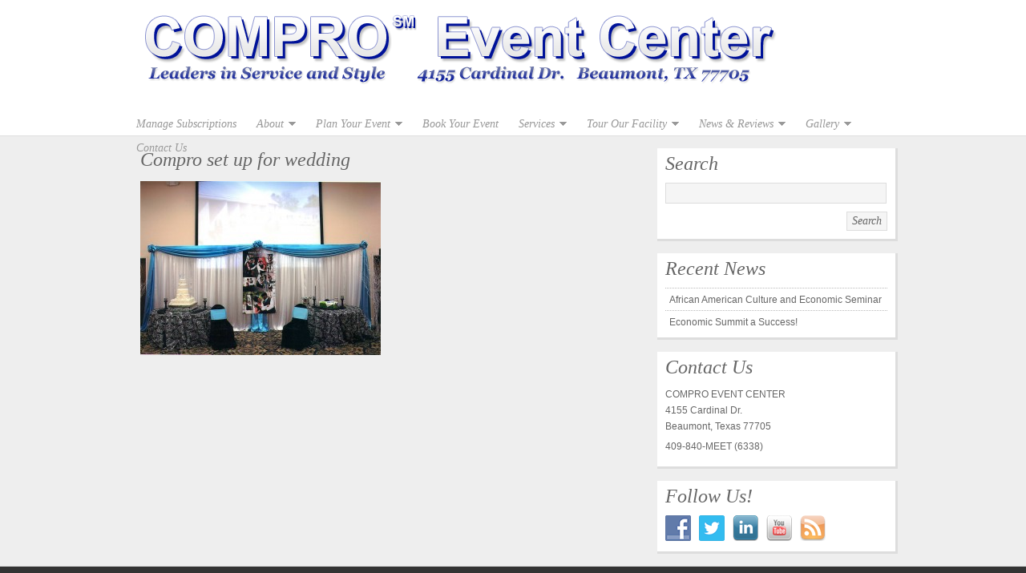

--- FILE ---
content_type: text/html; charset=UTF-8
request_url: https://comproevent.com/gallery/recent-weddings/compro-set-up-for-wedding/
body_size: 7740
content:
<!DOCTYPE html PUBLIC "-//W3C//DTD XHTML 1.0 Transitional//EN" "http://www.w3.org/TR/xhtml1/DTD/xhtml1-transitional.dtd">
<html xmlns="http://www.w3.org/1999/xhtml" lang="en-US" xml:lang="en-US">
<head profile="http://gmpg.org/xfn/11">

	<meta http-equiv="Content-Type" content="text/html; charset=UTF-8" />
	<meta name="language" content="en" />

	<title>  Compro set up for wedding : Compro Event Center</title>
	<link rel="shortcut icon" href="https://comproevent.com/wp-content/themes/organic_non-profit/images/favicon.ico" type="image/x-icon" />

	<link rel="stylesheet" href="https://comproevent.com/wp-content/themes/organic_non-profit/style.css" type="text/css" media="screen" />
	<link rel="alternate" type="application/rss+xml" title="Compro Event Center RSS Feed" href="https://comproevent.com/feed/" />
	<link rel="alternate" type="application/atom+xml" title="Compro Event Center Atom Feed" href="https://comproevent.com/feed/atom/" />
	<link rel="pingback" href="https://comproevent.com/xmlrpc.php" />

			<meta name='robots' content='max-image-preview:large' />
	<style>img:is([sizes="auto" i], [sizes^="auto," i]) { contain-intrinsic-size: 3000px 1500px }</style>
	<link rel="alternate" type="application/rss+xml" title="Compro Event Center &raquo; Feed" href="https://comproevent.com/feed/" />
<link rel="alternate" type="application/rss+xml" title="Compro Event Center &raquo; Comments Feed" href="https://comproevent.com/comments/feed/" />
<link rel="alternate" type="text/calendar" title="Compro Event Center &raquo; iCal Feed" href="https://comproevent.com/events/?ical=1" />
<link rel="alternate" type="application/rss+xml" title="Compro Event Center &raquo; Compro set up for wedding Comments Feed" href="https://comproevent.com/gallery/recent-weddings/compro-set-up-for-wedding/feed/" />
<script type="text/javascript">
/* <![CDATA[ */
window._wpemojiSettings = {"baseUrl":"https:\/\/s.w.org\/images\/core\/emoji\/16.0.1\/72x72\/","ext":".png","svgUrl":"https:\/\/s.w.org\/images\/core\/emoji\/16.0.1\/svg\/","svgExt":".svg","source":{"concatemoji":"https:\/\/comproevent.com\/wp-includes\/js\/wp-emoji-release.min.js?ver=6.8.3"}};
/*! This file is auto-generated */
!function(s,n){var o,i,e;function c(e){try{var t={supportTests:e,timestamp:(new Date).valueOf()};sessionStorage.setItem(o,JSON.stringify(t))}catch(e){}}function p(e,t,n){e.clearRect(0,0,e.canvas.width,e.canvas.height),e.fillText(t,0,0);var t=new Uint32Array(e.getImageData(0,0,e.canvas.width,e.canvas.height).data),a=(e.clearRect(0,0,e.canvas.width,e.canvas.height),e.fillText(n,0,0),new Uint32Array(e.getImageData(0,0,e.canvas.width,e.canvas.height).data));return t.every(function(e,t){return e===a[t]})}function u(e,t){e.clearRect(0,0,e.canvas.width,e.canvas.height),e.fillText(t,0,0);for(var n=e.getImageData(16,16,1,1),a=0;a<n.data.length;a++)if(0!==n.data[a])return!1;return!0}function f(e,t,n,a){switch(t){case"flag":return n(e,"\ud83c\udff3\ufe0f\u200d\u26a7\ufe0f","\ud83c\udff3\ufe0f\u200b\u26a7\ufe0f")?!1:!n(e,"\ud83c\udde8\ud83c\uddf6","\ud83c\udde8\u200b\ud83c\uddf6")&&!n(e,"\ud83c\udff4\udb40\udc67\udb40\udc62\udb40\udc65\udb40\udc6e\udb40\udc67\udb40\udc7f","\ud83c\udff4\u200b\udb40\udc67\u200b\udb40\udc62\u200b\udb40\udc65\u200b\udb40\udc6e\u200b\udb40\udc67\u200b\udb40\udc7f");case"emoji":return!a(e,"\ud83e\udedf")}return!1}function g(e,t,n,a){var r="undefined"!=typeof WorkerGlobalScope&&self instanceof WorkerGlobalScope?new OffscreenCanvas(300,150):s.createElement("canvas"),o=r.getContext("2d",{willReadFrequently:!0}),i=(o.textBaseline="top",o.font="600 32px Arial",{});return e.forEach(function(e){i[e]=t(o,e,n,a)}),i}function t(e){var t=s.createElement("script");t.src=e,t.defer=!0,s.head.appendChild(t)}"undefined"!=typeof Promise&&(o="wpEmojiSettingsSupports",i=["flag","emoji"],n.supports={everything:!0,everythingExceptFlag:!0},e=new Promise(function(e){s.addEventListener("DOMContentLoaded",e,{once:!0})}),new Promise(function(t){var n=function(){try{var e=JSON.parse(sessionStorage.getItem(o));if("object"==typeof e&&"number"==typeof e.timestamp&&(new Date).valueOf()<e.timestamp+604800&&"object"==typeof e.supportTests)return e.supportTests}catch(e){}return null}();if(!n){if("undefined"!=typeof Worker&&"undefined"!=typeof OffscreenCanvas&&"undefined"!=typeof URL&&URL.createObjectURL&&"undefined"!=typeof Blob)try{var e="postMessage("+g.toString()+"("+[JSON.stringify(i),f.toString(),p.toString(),u.toString()].join(",")+"));",a=new Blob([e],{type:"text/javascript"}),r=new Worker(URL.createObjectURL(a),{name:"wpTestEmojiSupports"});return void(r.onmessage=function(e){c(n=e.data),r.terminate(),t(n)})}catch(e){}c(n=g(i,f,p,u))}t(n)}).then(function(e){for(var t in e)n.supports[t]=e[t],n.supports.everything=n.supports.everything&&n.supports[t],"flag"!==t&&(n.supports.everythingExceptFlag=n.supports.everythingExceptFlag&&n.supports[t]);n.supports.everythingExceptFlag=n.supports.everythingExceptFlag&&!n.supports.flag,n.DOMReady=!1,n.readyCallback=function(){n.DOMReady=!0}}).then(function(){return e}).then(function(){var e;n.supports.everything||(n.readyCallback(),(e=n.source||{}).concatemoji?t(e.concatemoji):e.wpemoji&&e.twemoji&&(t(e.twemoji),t(e.wpemoji)))}))}((window,document),window._wpemojiSettings);
/* ]]> */
</script>
<link rel='stylesheet' id='formidable-css' href='https://comproevent.com/wp-content/plugins/formidable/css/formidableforms.css?ver=114222' type='text/css' media='all' />
<style id='wp-emoji-styles-inline-css' type='text/css'>

	img.wp-smiley, img.emoji {
		display: inline !important;
		border: none !important;
		box-shadow: none !important;
		height: 1em !important;
		width: 1em !important;
		margin: 0 0.07em !important;
		vertical-align: -0.1em !important;
		background: none !important;
		padding: 0 !important;
	}
</style>
<link rel='stylesheet' id='wp-block-library-css' href='https://comproevent.com/wp-includes/css/dist/block-library/style.min.css?ver=6.8.3' type='text/css' media='all' />
<style id='classic-theme-styles-inline-css' type='text/css'>
/*! This file is auto-generated */
.wp-block-button__link{color:#fff;background-color:#32373c;border-radius:9999px;box-shadow:none;text-decoration:none;padding:calc(.667em + 2px) calc(1.333em + 2px);font-size:1.125em}.wp-block-file__button{background:#32373c;color:#fff;text-decoration:none}
</style>
<style id='global-styles-inline-css' type='text/css'>
:root{--wp--preset--aspect-ratio--square: 1;--wp--preset--aspect-ratio--4-3: 4/3;--wp--preset--aspect-ratio--3-4: 3/4;--wp--preset--aspect-ratio--3-2: 3/2;--wp--preset--aspect-ratio--2-3: 2/3;--wp--preset--aspect-ratio--16-9: 16/9;--wp--preset--aspect-ratio--9-16: 9/16;--wp--preset--color--black: #000000;--wp--preset--color--cyan-bluish-gray: #abb8c3;--wp--preset--color--white: #ffffff;--wp--preset--color--pale-pink: #f78da7;--wp--preset--color--vivid-red: #cf2e2e;--wp--preset--color--luminous-vivid-orange: #ff6900;--wp--preset--color--luminous-vivid-amber: #fcb900;--wp--preset--color--light-green-cyan: #7bdcb5;--wp--preset--color--vivid-green-cyan: #00d084;--wp--preset--color--pale-cyan-blue: #8ed1fc;--wp--preset--color--vivid-cyan-blue: #0693e3;--wp--preset--color--vivid-purple: #9b51e0;--wp--preset--gradient--vivid-cyan-blue-to-vivid-purple: linear-gradient(135deg,rgba(6,147,227,1) 0%,rgb(155,81,224) 100%);--wp--preset--gradient--light-green-cyan-to-vivid-green-cyan: linear-gradient(135deg,rgb(122,220,180) 0%,rgb(0,208,130) 100%);--wp--preset--gradient--luminous-vivid-amber-to-luminous-vivid-orange: linear-gradient(135deg,rgba(252,185,0,1) 0%,rgba(255,105,0,1) 100%);--wp--preset--gradient--luminous-vivid-orange-to-vivid-red: linear-gradient(135deg,rgba(255,105,0,1) 0%,rgb(207,46,46) 100%);--wp--preset--gradient--very-light-gray-to-cyan-bluish-gray: linear-gradient(135deg,rgb(238,238,238) 0%,rgb(169,184,195) 100%);--wp--preset--gradient--cool-to-warm-spectrum: linear-gradient(135deg,rgb(74,234,220) 0%,rgb(151,120,209) 20%,rgb(207,42,186) 40%,rgb(238,44,130) 60%,rgb(251,105,98) 80%,rgb(254,248,76) 100%);--wp--preset--gradient--blush-light-purple: linear-gradient(135deg,rgb(255,206,236) 0%,rgb(152,150,240) 100%);--wp--preset--gradient--blush-bordeaux: linear-gradient(135deg,rgb(254,205,165) 0%,rgb(254,45,45) 50%,rgb(107,0,62) 100%);--wp--preset--gradient--luminous-dusk: linear-gradient(135deg,rgb(255,203,112) 0%,rgb(199,81,192) 50%,rgb(65,88,208) 100%);--wp--preset--gradient--pale-ocean: linear-gradient(135deg,rgb(255,245,203) 0%,rgb(182,227,212) 50%,rgb(51,167,181) 100%);--wp--preset--gradient--electric-grass: linear-gradient(135deg,rgb(202,248,128) 0%,rgb(113,206,126) 100%);--wp--preset--gradient--midnight: linear-gradient(135deg,rgb(2,3,129) 0%,rgb(40,116,252) 100%);--wp--preset--font-size--small: 13px;--wp--preset--font-size--medium: 20px;--wp--preset--font-size--large: 36px;--wp--preset--font-size--x-large: 42px;--wp--preset--spacing--20: 0.44rem;--wp--preset--spacing--30: 0.67rem;--wp--preset--spacing--40: 1rem;--wp--preset--spacing--50: 1.5rem;--wp--preset--spacing--60: 2.25rem;--wp--preset--spacing--70: 3.38rem;--wp--preset--spacing--80: 5.06rem;--wp--preset--shadow--natural: 6px 6px 9px rgba(0, 0, 0, 0.2);--wp--preset--shadow--deep: 12px 12px 50px rgba(0, 0, 0, 0.4);--wp--preset--shadow--sharp: 6px 6px 0px rgba(0, 0, 0, 0.2);--wp--preset--shadow--outlined: 6px 6px 0px -3px rgba(255, 255, 255, 1), 6px 6px rgba(0, 0, 0, 1);--wp--preset--shadow--crisp: 6px 6px 0px rgba(0, 0, 0, 1);}:where(.is-layout-flex){gap: 0.5em;}:where(.is-layout-grid){gap: 0.5em;}body .is-layout-flex{display: flex;}.is-layout-flex{flex-wrap: wrap;align-items: center;}.is-layout-flex > :is(*, div){margin: 0;}body .is-layout-grid{display: grid;}.is-layout-grid > :is(*, div){margin: 0;}:where(.wp-block-columns.is-layout-flex){gap: 2em;}:where(.wp-block-columns.is-layout-grid){gap: 2em;}:where(.wp-block-post-template.is-layout-flex){gap: 1.25em;}:where(.wp-block-post-template.is-layout-grid){gap: 1.25em;}.has-black-color{color: var(--wp--preset--color--black) !important;}.has-cyan-bluish-gray-color{color: var(--wp--preset--color--cyan-bluish-gray) !important;}.has-white-color{color: var(--wp--preset--color--white) !important;}.has-pale-pink-color{color: var(--wp--preset--color--pale-pink) !important;}.has-vivid-red-color{color: var(--wp--preset--color--vivid-red) !important;}.has-luminous-vivid-orange-color{color: var(--wp--preset--color--luminous-vivid-orange) !important;}.has-luminous-vivid-amber-color{color: var(--wp--preset--color--luminous-vivid-amber) !important;}.has-light-green-cyan-color{color: var(--wp--preset--color--light-green-cyan) !important;}.has-vivid-green-cyan-color{color: var(--wp--preset--color--vivid-green-cyan) !important;}.has-pale-cyan-blue-color{color: var(--wp--preset--color--pale-cyan-blue) !important;}.has-vivid-cyan-blue-color{color: var(--wp--preset--color--vivid-cyan-blue) !important;}.has-vivid-purple-color{color: var(--wp--preset--color--vivid-purple) !important;}.has-black-background-color{background-color: var(--wp--preset--color--black) !important;}.has-cyan-bluish-gray-background-color{background-color: var(--wp--preset--color--cyan-bluish-gray) !important;}.has-white-background-color{background-color: var(--wp--preset--color--white) !important;}.has-pale-pink-background-color{background-color: var(--wp--preset--color--pale-pink) !important;}.has-vivid-red-background-color{background-color: var(--wp--preset--color--vivid-red) !important;}.has-luminous-vivid-orange-background-color{background-color: var(--wp--preset--color--luminous-vivid-orange) !important;}.has-luminous-vivid-amber-background-color{background-color: var(--wp--preset--color--luminous-vivid-amber) !important;}.has-light-green-cyan-background-color{background-color: var(--wp--preset--color--light-green-cyan) !important;}.has-vivid-green-cyan-background-color{background-color: var(--wp--preset--color--vivid-green-cyan) !important;}.has-pale-cyan-blue-background-color{background-color: var(--wp--preset--color--pale-cyan-blue) !important;}.has-vivid-cyan-blue-background-color{background-color: var(--wp--preset--color--vivid-cyan-blue) !important;}.has-vivid-purple-background-color{background-color: var(--wp--preset--color--vivid-purple) !important;}.has-black-border-color{border-color: var(--wp--preset--color--black) !important;}.has-cyan-bluish-gray-border-color{border-color: var(--wp--preset--color--cyan-bluish-gray) !important;}.has-white-border-color{border-color: var(--wp--preset--color--white) !important;}.has-pale-pink-border-color{border-color: var(--wp--preset--color--pale-pink) !important;}.has-vivid-red-border-color{border-color: var(--wp--preset--color--vivid-red) !important;}.has-luminous-vivid-orange-border-color{border-color: var(--wp--preset--color--luminous-vivid-orange) !important;}.has-luminous-vivid-amber-border-color{border-color: var(--wp--preset--color--luminous-vivid-amber) !important;}.has-light-green-cyan-border-color{border-color: var(--wp--preset--color--light-green-cyan) !important;}.has-vivid-green-cyan-border-color{border-color: var(--wp--preset--color--vivid-green-cyan) !important;}.has-pale-cyan-blue-border-color{border-color: var(--wp--preset--color--pale-cyan-blue) !important;}.has-vivid-cyan-blue-border-color{border-color: var(--wp--preset--color--vivid-cyan-blue) !important;}.has-vivid-purple-border-color{border-color: var(--wp--preset--color--vivid-purple) !important;}.has-vivid-cyan-blue-to-vivid-purple-gradient-background{background: var(--wp--preset--gradient--vivid-cyan-blue-to-vivid-purple) !important;}.has-light-green-cyan-to-vivid-green-cyan-gradient-background{background: var(--wp--preset--gradient--light-green-cyan-to-vivid-green-cyan) !important;}.has-luminous-vivid-amber-to-luminous-vivid-orange-gradient-background{background: var(--wp--preset--gradient--luminous-vivid-amber-to-luminous-vivid-orange) !important;}.has-luminous-vivid-orange-to-vivid-red-gradient-background{background: var(--wp--preset--gradient--luminous-vivid-orange-to-vivid-red) !important;}.has-very-light-gray-to-cyan-bluish-gray-gradient-background{background: var(--wp--preset--gradient--very-light-gray-to-cyan-bluish-gray) !important;}.has-cool-to-warm-spectrum-gradient-background{background: var(--wp--preset--gradient--cool-to-warm-spectrum) !important;}.has-blush-light-purple-gradient-background{background: var(--wp--preset--gradient--blush-light-purple) !important;}.has-blush-bordeaux-gradient-background{background: var(--wp--preset--gradient--blush-bordeaux) !important;}.has-luminous-dusk-gradient-background{background: var(--wp--preset--gradient--luminous-dusk) !important;}.has-pale-ocean-gradient-background{background: var(--wp--preset--gradient--pale-ocean) !important;}.has-electric-grass-gradient-background{background: var(--wp--preset--gradient--electric-grass) !important;}.has-midnight-gradient-background{background: var(--wp--preset--gradient--midnight) !important;}.has-small-font-size{font-size: var(--wp--preset--font-size--small) !important;}.has-medium-font-size{font-size: var(--wp--preset--font-size--medium) !important;}.has-large-font-size{font-size: var(--wp--preset--font-size--large) !important;}.has-x-large-font-size{font-size: var(--wp--preset--font-size--x-large) !important;}
:where(.wp-block-post-template.is-layout-flex){gap: 1.25em;}:where(.wp-block-post-template.is-layout-grid){gap: 1.25em;}
:where(.wp-block-columns.is-layout-flex){gap: 2em;}:where(.wp-block-columns.is-layout-grid){gap: 2em;}
:root :where(.wp-block-pullquote){font-size: 1.5em;line-height: 1.6;}
</style>
<link rel='stylesheet' id='social-widget-css' href='https://comproevent.com/wp-content/plugins/social-media-widget/social_widget.css?ver=6.8.3' type='text/css' media='all' />
<link rel='stylesheet' id='wp-components-css' href='https://comproevent.com/wp-includes/css/dist/components/style.min.css?ver=6.8.3' type='text/css' media='all' />
<link rel='stylesheet' id='godaddy-styles-css' href='https://comproevent.com/wp-content/mu-plugins/vendor/wpex/godaddy-launch/includes/Dependencies/GoDaddy/Styles/build/latest.css?ver=2.0.2' type='text/css' media='all' />
<link rel='stylesheet' id='newsletter-css' href='https://comproevent.com/wp-content/plugins/newsletter/style.css?ver=9.1.0' type='text/css' media='all' />
<script type="text/javascript" src="https://comproevent.com/wp-includes/js/jquery/jquery.min.js?ver=3.7.1" id="jquery-core-js"></script>
<script type="text/javascript" src="https://comproevent.com/wp-includes/js/jquery/jquery-migrate.min.js?ver=3.4.1" id="jquery-migrate-js"></script>
<link rel="https://api.w.org/" href="https://comproevent.com/wp-json/" /><link rel="alternate" title="JSON" type="application/json" href="https://comproevent.com/wp-json/wp/v2/media/272" /><link rel="EditURI" type="application/rsd+xml" title="RSD" href="https://comproevent.com/xmlrpc.php?rsd" />
<link rel='shortlink' href='https://comproevent.com/?p=272' />
<link rel="alternate" title="oEmbed (JSON)" type="application/json+oembed" href="https://comproevent.com/wp-json/oembed/1.0/embed?url=https%3A%2F%2Fcomproevent.com%2Fgallery%2Frecent-weddings%2Fcompro-set-up-for-wedding%2F" />
<link rel="alternate" title="oEmbed (XML)" type="text/xml+oembed" href="https://comproevent.com/wp-json/oembed/1.0/embed?url=https%3A%2F%2Fcomproevent.com%2Fgallery%2Frecent-weddings%2Fcompro-set-up-for-wedding%2F&#038;format=xml" />
<meta name="tec-api-version" content="v1"><meta name="tec-api-origin" content="https://comproevent.com"><link rel="alternate" href="https://comproevent.com/wp-json/tribe/events/v1/" /><script>document.documentElement.className += " js";</script>
<style type="text/css">
#header #title a {
background: url(https://comproevent.com/wp-content/uploads/2014/01/compro-event-center-beaumont-tx.png) no-repeat;
}
</style>
	<link rel="stylesheet" href="https://comproevent.com/wp-content/themes/organic_non-profit/override.css" type="text/css" media="screen" />
	<script type="text/javascript" src="https://comproevent.com/wp-content/themes/organic_non-profit/js/superfish/superfish.js"></script>
  <script type="text/javascript" src="https://comproevent.com/wp-content/themes/organic_non-profit/js/superfish/hoverIntent.js"></script>
  <script type="text/javascript" src="https://comproevent.com/wp-content/themes/organic_non-profit/js/iepngfix_tilebg.js"></script>
  <script type="text/javascript" src="https://comproevent.com/wp-content/themes/organic_non-profit/js/tabber.js"></script>
    
    <!--IE6 Fix-->
    <style type="text/css">
        img, div, a, input, body, blockquote, li { 
            behavior: url(https://comproevent.com/wp-content/themes/organic_non-profit/images/iepngfix.htc);
        }
    </style>
    
    <script type="text/javascript"> 
     var $j = jQuery.noConflict();
        $j(document).ready(function() { 
            $j('.menu').superfish(); 
        }); 
    </script>

</head>

<body >

<div id="wrap">

    <div id="header">
    
        <div class="headerlogo">
			<p id="title"><a href="https://comproevent.com/" title="Home">Compro Event Center</a></p>
		</div>
    
    </div>
    
    <div id="homepagetop">
    
            <div id="navbar">
                <div class="menu"><ul class="menu">
<li class="page_item page-item-421"><a href="https://comproevent.com/manage-subscriptions/">Manage Subscriptions</a></li>
<li class="page_item page-item-9 page_item_has_children"><a href="https://comproevent.com/about/">About</a>
<ul class='children'>
	<li class="page_item page-item-26"><a href="https://comproevent.com/about/staff-profiles/">Founding Associates</a></li>
</ul>
</li>
<li class="page_item page-item-11 page_item_has_children"><a href="https://comproevent.com/plan-your-event/">Plan Your Event</a>
<ul class='children'>
	<li class="page_item page-item-94"><a href="https://comproevent.com/plan-your-event/banquets/">Banquets</a></li>
	<li class="page_item page-item-28"><a href="https://comproevent.com/plan-your-event/corporate/">Corporate</a></li>
	<li class="page_item page-item-34"><a href="https://comproevent.com/plan-your-event/meetings/">Meetings</a></li>
	<li class="page_item page-item-30"><a href="https://comproevent.com/plan-your-event/weddings/">Weddings</a></li>
	<li class="page_item page-item-32"><a href="https://comproevent.com/plan-your-event/conferences/">Conferences</a></li>
	<li class="page_item page-item-36"><a href="https://comproevent.com/plan-your-event/reunions/">Reunions</a></li>
	<li class="page_item page-item-38"><a href="https://comproevent.com/plan-your-event/concerts/">Concerts</a></li>
	<li class="page_item page-item-40"><a href="https://comproevent.com/plan-your-event/balls/">Balls</a></li>
</ul>
</li>
<li class="page_item page-item-13"><a href="https://comproevent.com/book-your-event/">Book Your Event</a></li>
<li class="page_item page-item-15 page_item_has_children"><a href="https://comproevent.com/services/">Services</a>
<ul class='children'>
	<li class="page_item page-item-64"><a href="https://comproevent.com/services/audio-visual-equipment/">Audio Visual Equipment</a></li>
	<li class="page_item page-item-66"><a href="https://comproevent.com/services/catering/">Catering</a></li>
	<li class="page_item page-item-68"><a href="https://comproevent.com/services/decorations/">Decorations</a></li>
	<li class="page_item page-item-59"><a href="https://comproevent.com/services/event-coordinator/">Event Coordinator</a></li>
	<li class="page_item page-item-62"><a href="https://comproevent.com/services/internet/">Internet</a></li>
	<li class="page_item page-item-70"><a href="https://comproevent.com/services/partner-services/">Partner Services</a></li>
</ul>
</li>
<li class="page_item page-item-17 page_item_has_children"><a href="https://comproevent.com/tour-our-facility/">Tour Our Facility</a>
<ul class='children'>
	<li class="page_item page-item-123"><a href="https://comproevent.com/tour-our-facility/venue-layout/">Venue Layout</a></li>
	<li class="page_item page-item-173"><a href="https://comproevent.com/tour-our-facility/video-tour/">Video Tour</a></li>
</ul>
</li>
<li class="page_item page-item-19 page_item_has_children"><a href="https://comproevent.com/news-reviews/">News &#038; Reviews</a>
<ul class='children'>
	<li class="page_item page-item-159"><a href="https://comproevent.com/news-reviews/what-our-clients-say/">What Our Clients Say</a></li>
	<li class="page_item page-item-179"><a href="https://comproevent.com/news-reviews/compro-event-commercial/">Compro Event Commercial</a></li>
</ul>
</li>
<li class="page_item page-item-259 page_item_has_children current_page_ancestor"><a href="https://comproevent.com/gallery/">Gallery</a>
<ul class='children'>
	<li class="page_item page-item-302"><a href="https://comproevent.com/gallery/business-events/">Business Events</a></li>
	<li class="page_item page-item-267 current_page_ancestor current_page_parent"><a href="https://comproevent.com/gallery/recent-weddings/">Recent Weddings</a></li>
	<li class="page_item page-item-283"><a href="https://comproevent.com/gallery/quinceaneras/">Quinceaneras</a></li>
	<li class="page_item page-item-292"><a href="https://comproevent.com/gallery/proms/">Proms</a></li>
	<li class="page_item page-item-351"><a href="https://comproevent.com/gallery/showers/">Showers</a></li>
</ul>
</li>
<li class="page_item page-item-22"><a href="https://comproevent.com/contact-us/">Contact Us</a></li>
</ul></div>
  
            </div>
            
                    
        <!--
					<div class="navbarright">
              <form id="searchformheader" method="get" action="/index.php">
              <img src="https://comproevent.com/wp-content/themes/organic_non-profit/images/search_icon.gif" alt="Search" /><input type="text" value="Search Here" name="s" id="searchbox" onfocus="if (this.value == 'Search Here') {this.value = '';}" onblur="if (this.value == '') {this.value = 'Search Here';}" />
              <input type="hidden" id="searchbutton" value="Go" /></form>
          </div>
				-->
        </div> 
<div id="content">

	<div id="contentleft">
    
        <div class="postarea">
    
                        
            <div class="postheader">
            	<h1>Compro set up for wedding</h1>
            </div>
            
            <p class="attachment"><a href='https://comproevent.com/wp-content/uploads/2011/05/Compro-set-up-for-wedding.jpg'><img fetchpriority="high" decoding="async" width="300" height="217" src="https://comproevent.com/wp-content/uploads/2011/05/Compro-set-up-for-wedding-300x217.jpg" class="attachment-medium size-medium" alt="" srcset="https://comproevent.com/wp-content/uploads/2011/05/Compro-set-up-for-wedding-300x217.jpg 300w, https://comproevent.com/wp-content/uploads/2011/05/Compro-set-up-for-wedding-1024x742.jpg 1024w, https://comproevent.com/wp-content/uploads/2011/05/Compro-set-up-for-wedding.jpg 2048w" sizes="(max-width: 300px) 100vw, 300px" /></a></p>
<div style="clear:both;"></div>            
                        
        </div>
		
	</div>
			
<!-- begin sidebar -->

<div id="sidebar">

	    
	<div id="search-4" class="widget widget_search"><h4>Search</h4><form role="search" method="get" id="searchform" class="searchform" action="https://comproevent.com/">
				<div>
					<label class="screen-reader-text" for="s">Search for:</label>
					<input type="text" value="" name="s" id="s" />
					<input type="submit" id="searchsubmit" value="Search" />
				</div>
			</form></div>
		<div id="recent-posts-3" class="widget widget_recent_entries">
		<h4>Recent News</h4>
		<ul>
											<li>
					<a href="https://comproevent.com/african-american-culture-and-economic-seminar/">African American Culture and Economic Seminar</a>
									</li>
											<li>
					<a href="https://comproevent.com/example-blog-post/">Economic Summit a Success!</a>
									</li>
					</ul>

		</div><div id="text-3" class="widget widget_text"><h4>Contact Us</h4>			<div class="textwidget"><p>COMPRO EVENT CENTER<br />
4155 Cardinal Dr.<br />
Beaumont, Texas 77705  </p>
<p>409-840-MEET (6338)</p>
</div>
		</div><div id="social-widget-4" class="widget Social_Widget"><h4>Follow Us!</h4><div class="socialmedia-buttons smw_left"><a href="http://www.facebook.com/help/?page=175#!/pages/Beaumont-TX/Compro-Event-Center/166294930069575?v=wall" rel="nofollow" target="_blank"><img width="32" height="32" src="https://comproevent.com/wp-content/plugins/social-media-widget/images/default/32/facebook.png" 
				alt="Follow Us on Facebook" 
				title="Follow Us on Facebook" style="opacity: 0.8; -moz-opacity: 0.8;" class="fade" /></a><a href="http://www.twitter.com/comproevent" rel="nofollow" target="_blank"><img width="32" height="32" src="https://comproevent.com/wp-content/plugins/social-media-widget/images/default/32/twitter.png" 
				alt="Follow Us on Twitter" 
				title="Follow Us on Twitter" style="opacity: 0.8; -moz-opacity: 0.8;" class="fade" /></a><a href="http://www.linkedin.com/pub/compro-event-center/27/8b8/b23" rel="nofollow" target="_blank"><img width="32" height="32" src="https://comproevent.com/wp-content/plugins/social-media-widget/images/default/32/linkedin.png" 
				alt="Follow Us on LinkedIn" 
				title="Follow Us on LinkedIn" style="opacity: 0.8; -moz-opacity: 0.8;" class="fade" /></a><a href="http://www.youtube.com/user/ComproEventCenter" rel="nofollow" target="_blank"><img width="32" height="32" src="https://comproevent.com/wp-content/plugins/social-media-widget/images/default/32/youtube.png" 
				alt="Follow Us on YouTube" 
				title="Follow Us on YouTube" style="opacity: 0.8; -moz-opacity: 0.8;" class="fade" /></a><a href="https://comproevent.com/feed" rel="nofollow" target="_blank"><img width="32" height="32" src="https://comproevent.com/wp-content/plugins/social-media-widget/images/default/32/rss.png" 
				alt="Follow Us on RSS" 
				title="Follow Us on RSS" style="opacity: 0.8; -moz-opacity: 0.8;" class="fade" /></a></div></div>			
</div>

<!-- end sidebar -->
</div>

<!-- The main column ends  -->

<!-- begin footer -->

<div class="clear"></div>

</div>

<div id="footertopbg">

    <div id="footertop">
        
            <div class="footerwidget01">
            	                            </div>
            
            <div class="footerwidget02">
            	                            </div>
            
            <div class="footerwidget03">
            	                            </div>
            
            <div class="footerwidget04">
            	                            </div>
            <div class="clear"></div>
            
    </div>

</div>

<div id="footerbg">

	<div id="footer">
    
    	<div class="footerleft">
	
            <div class="footertop">
                <p>Copyright &copy; 2026 &middot; All Rights Reserved &middot; Compro Event Center</p>
            </div>
            
            
        
        </div>
        
        <div class="footerright">
    		
    	</div>
	
	</div>
	
</div>

<script type="speculationrules">
{"prefetch":[{"source":"document","where":{"and":[{"href_matches":"\/*"},{"not":{"href_matches":["\/wp-*.php","\/wp-admin\/*","\/wp-content\/uploads\/*","\/wp-content\/*","\/wp-content\/plugins\/*","\/wp-content\/themes\/organic_non-profit\/*","\/*\\?(.+)"]}},{"not":{"selector_matches":"a[rel~=\"nofollow\"]"}},{"not":{"selector_matches":".no-prefetch, .no-prefetch a"}}]},"eagerness":"conservative"}]}
</script>
		<script>
		( function ( body ) {
			'use strict';
			body.className = body.className.replace( /\btribe-no-js\b/, 'tribe-js' );
		} )( document.body );
		</script>
		<script> /* <![CDATA[ */var tribe_l10n_datatables = {"aria":{"sort_ascending":": activate to sort column ascending","sort_descending":": activate to sort column descending"},"length_menu":"Show _MENU_ entries","empty_table":"No data available in table","info":"Showing _START_ to _END_ of _TOTAL_ entries","info_empty":"Showing 0 to 0 of 0 entries","info_filtered":"(filtered from _MAX_ total entries)","zero_records":"No matching records found","search":"Search:","all_selected_text":"All items on this page were selected. ","select_all_link":"Select all pages","clear_selection":"Clear Selection.","pagination":{"all":"All","next":"Next","previous":"Previous"},"select":{"rows":{"0":"","_":": Selected %d rows","1":": Selected 1 row"}},"datepicker":{"dayNames":["Sunday","Monday","Tuesday","Wednesday","Thursday","Friday","Saturday"],"dayNamesShort":["Sun","Mon","Tue","Wed","Thu","Fri","Sat"],"dayNamesMin":["S","M","T","W","T","F","S"],"monthNames":["January","February","March","April","May","June","July","August","September","October","November","December"],"monthNamesShort":["January","February","March","April","May","June","July","August","September","October","November","December"],"monthNamesMin":["Jan","Feb","Mar","Apr","May","Jun","Jul","Aug","Sep","Oct","Nov","Dec"],"nextText":"Next","prevText":"Prev","currentText":"Today","closeText":"Done","today":"Today","clear":"Clear"}};/* ]]> */ </script><script type="text/javascript" src="https://comproevent.com/wp-includes/js/comment-reply.min.js?ver=6.8.3" id="comment-reply-js" async="async" data-wp-strategy="async"></script>
<script type="text/javascript" src="https://comproevent.com/wp-content/plugins/the-events-calendar/common/build/js/user-agent.js?ver=da75d0bdea6dde3898df" id="tec-user-agent-js"></script>
<script type="text/javascript" id="newsletter-js-extra">
/* <![CDATA[ */
var newsletter_data = {"action_url":"https:\/\/comproevent.com\/wp-admin\/admin-ajax.php"};
/* ]]> */
</script>
<script type="text/javascript" src="https://comproevent.com/wp-content/plugins/newsletter/main.js?ver=9.1.0" id="newsletter-js"></script>

<script>
  (function(i,s,o,g,r,a,m){i['GoogleAnalyticsObject']=r;i[r]=i[r]||function(){
  (i[r].q=i[r].q||[]).push(arguments)},i[r].l=1*new Date();a=s.createElement(o),
  m=s.getElementsByTagName(o)[0];a.async=1;a.src=g;m.parentNode.insertBefore(a,m)
  })(window,document,'script','//www.google-analytics.com/analytics.js','ga');

  ga('create', 'UA-64996834-2', 'auto');
  ga('send', 'pageview');

</script></body>
</html>

--- FILE ---
content_type: text/css
request_url: https://comproevent.com/wp-content/themes/organic_non-profit/style.css
body_size: 5041
content:
/* 
	Theme Name: Organic-NonProfit
	Theme URL: http://www.organicthemes.com/
	Description: Organic Themes offers professionally designed, highly customizable Wordpress themes.
	Author: Organic Themes
	Author URI: http://www.organicthemes.com
	Version: 2.0
	Tags: organic themes, wordpress customization
	
	The CSS, XHTML and Design are released under the GPL:
	http://www.opensource.org/licenses/gpl-license.php
*/

html {
	background: #EEEEEE url(images/bg.jpg) repeat-x;
	}
html.homehtmlbg {
	background: #EEEEEE url(images/home_bg.jpg) repeat-x;
	}
body {
	background: none;
	color: #666666;
	font-size: 12px;
	font-family: Helvetica, Arial, Trebuchet MS, Verdana;
	margin: 0px auto 0px;
	padding: 0px;
	}
body.homebodybg {
	background: transparent url(images/home_bg_shadow.jpg) no-repeat top center;
	}
#wrap {
	width: 960px;
	font-size: 12px;
	font-family: Helvetica, Arial, Trebuchet MS, Verdana;
	margin: 0px auto 0px;
	padding: 0px;
	}

/************************************************
*	Common										*
************************************************/
.hidden {
	display: none;
	}
.clear {
	clear: both;
	}

/************************************************
*	Hyperlinks									*
************************************************/
a img {
	border: none;
	}
a, a:link {
	color: #ff9900;
	text-decoration: none;
	}
a:focus, a:hover, a:active {
	color: #ff9900;
	text-decoration: underline;
	}

/************************************************
*	Header  									*
************************************************/
#header {
	background: none;
	width: 960px;
	height: 140px;
	margin: 0px auto 0px;
	padding: 0px;
	overflow: hidden;
	}
#header h1 {
	color: #666666;
	font-size: 24px;
	font-family: Helvetica, Arial, Trebuchet MS, Verdana;
	font-weight: normal;
	margin: 0px;
	padding: 0px 0px 0px 0px;
	text-decoration: none;
	}
#header h1 a, #header h1 a:visited {
	color: #666666;
	text-decoration: none;
	}
#header h1 a:hover {
	color: #666666;
	text-decoration: none;
	}
#header p {
	margin: 0px;
	padding: 0px;
	}
#header #title a {
	background: url(images/logo.png) no-repeat;
	display: block;
	width: 960px; 
	height: 140px;
	margin: 0; 
	padding: 0;
	text-indent: -9999px;
	overflow: hidden;
}
.headerlogo {
	width: 960px;
	margin: 0px;
	padding: 0px;
	overflow: hidden;
	}

/************************************************
*	Navbar      								*
************************************************/
#navbar {
	background: none;
	width: 650px;
	height: 30px;
	float: left;
	clear: both;
	font-size: 14px;
	font-family: Georgia, "Times New Roman", Times, serif;
	font-style: italic;
	text-transform: none;
	font-weight: normal;
	margin: 0px;
	padding: 0px;
	}
.navbarright {
	float: right;
	display: inline;
	margin: 0px 0px 0px 0px;
	padding: 0px;
	height: 30px;
	overflow: hidden;
	}
.navbarright img {
	float: left;
	margin: 0px 0px 0px 0px;
	padding: 0px;
	}
	
/*** ESSENTIAL STYLES ***/
.menu, .menu * {
	margin:	0;
	padding: 0;
	list-style:	none;
	}
.menu {
	line-height: 1.0;
	}
.menu ul {
	margin: 0px;
	padding: 0px;
	}
.menu ul ul, ul.menu ul {
	position: absolute;
	top: -999em;
	width: 200px; /* left offset of submenus need to match (see below) */
	}
.menu ul li ul li, ul.menu ul li {
	width: 100%;
	margin: 0px 0px 0px 0px;
	}
.menu li:hover {
	visibility:	inherit; /* fixes IE7 'sticky bug' */
	}
.menu li {
	float: left;
	position: relative;
	}
.menu a {
	display: block;
	position: relative;
	}
.menu li:hover ul,
.menu li.sfHover ul {
	left: 0;
	top: 29px; /* match top ul list item height */
	z-index: 99;
	}
ul.menu li:hover li ul,
ul.menu li.sfHover li ul {
	top: -999em;
	}
ul.menu li li:hover ul,
ul.menu li li.sfHover ul {
	left: 200px; /* match ul width */
	top: 0;
	}
ul.menu li li:hover li ul,
ul.menu li li.sfHover li ul {
	top: -999em;
	}
ul.menu li li li:hover ul,
ul.menu li li li.sfHover ul {
	left: 180px; /* match ul width */
	top: 0;
	}
/*** SKIN ***/
.menu .current_page_item a,
.menu .current-menu-item a {
	background: #EEEEEE;
	color: #666666 !important;
	border:	none;
	padding: 9px 10px 9px 10px;
	text-decoration: none;
	line-height: 11px;
	border-bottom: 1px solid #DDDDDD;
	}
.menu .current-cat a {
	background: #EEEEEE;
	color: #666666 !important;
	padding: 9px 10px 9px 10px;
	text-decoration: none;
	line-height: 11px;
	border:	none;
	}
 
.menu li .current_page_item a,
.menu li .current-menu-item a {
	color: #333333 !important;
	padding: 6px 10px 8px 10px;
	border-bottom: none;
	}
.menu {
	float: left;
	margin-bottom: 0;
	}
.menu a {
	border:	none;
	padding: 9px 10px 10px 10px;
	margin: 0px;
	text-decoration: none;
	line-height: 11px;
	text-shadow: 0.3px 0.3px #F5F5F5;
	}
.menu a, .menu a:visited  { /* visited pseudo selector so IE6 applies text colour*/
	color: #999999;
	}
.menu li {
	background: none;
	margin: 0px 5px 0px 0px;
	}
.menu li li {
	background:	#EEEEEE;
	}
.menu li li a {
	color: #666666 !important;
	font-size: 11px;
	padding: 6px 10px 8px 10px;
	border-left: none;
	text-shadow: none;
	}
.menu li li li {
	background:	#EEEEEE;
	}
.menu li:hover, .menu li.sfHover {
	background: #EEEEEE;
	color: #666666;
	outline: 0;
	border: none;
	}
.menu a:focus, .menu a:hover, .menu a:active {
	background: #EEEEEE;
	color: #666666;
	padding: 9px 10px 9px 10px;
	outline: 0;
	border-bottom: 1px solid #DDDDDD;
	}
.menu li li a:focus, .menu li li a:hover, .menu li li a:active {
	background: #DDDDDD;
	color: #333333 !important;
	padding: 6px 10px 8px 10px;
	outline: 0;
	border-bottom: none;
	}
.menu li li:hover, .menu li li.sfHover {
	background:	#dddddd;
	outline: 0;
	}
/*** ARROWS **/
.menu a.sf-with-ul {
	padding-right: 25px;
	min-width: 1px; /* trigger IE7 hasLayout so spans position accurately */
	}
.menu a:hover.sf-with-ul {
	padding-right: 25px;
	}
.sf-sub-indicator {
	position: absolute;
	display: block;
	right: 10px;
	top: 12px; /* IE6 only */
	width: 10px;
	height:	10px;
	text-indent: -999em;
	overflow: hidden;
	background:	url(images/arrows-ffffff.png) no-repeat -10px -100px; /* 8-bit indexed alpha png. IE6 gets solid image only */
	}
a > .sf-sub-indicator {  /* give all except IE6 the correct values */
	top: 9px;
	background-position: 0 -100px; /* use translucent arrow for modern browsers*/
	}
/* apply hovers to modern browsers */
a:focus > .sf-sub-indicator,
a:hover > .sf-sub-indicator,
a:active > .sf-sub-indicator,
li:hover > a > .sf-sub-indicator,
li.sfHover > a > .sf-sub-indicator {
	background-position: -10px -100px; /* arrow hovers for modern browsers*/
	}
/* point right for anchors in subs */
.menu ul ul .sf-sub-indicator, ul.menu ul .sf-sub-indicator {
	top: 9px;
	background-position:  -10px 0; 
	}
.menu ul ul a > .sf-sub-indicator, ul.menu ul a > .sf-sub-indicator {
	top: 7px;
	right: 5px;
	background-position:  0 0; 
	}
/* apply hovers to modern browsers */
.menu ul ul a:focus > .sf-sub-indicator,
.menu ul ul a:hover > .sf-sub-indicator,
.menu ul ul a:active > .sf-sub-indicator,
.menu ul ul li:hover > a > .sf-sub-indicator,
.menu ul ul li.sfHover > a > .sf-sub-indicator {
	background-position: -10px 0; /* arrow hovers for modern browsers*/
	}
/*** shadows for all but IE6 ***/
.sf-shadow ul ul {
	background:	url(images/shadow.png) no-repeat bottom right;
	padding: 0 8px 9px 0;
	-moz-border-radius-bottomleft: 17px;
	-moz-border-radius-topright: 17px;
	-webkit-border-top-right-radius: 17px;
	-webkit-border-bottom-left-radius: 17px;
	}
.sf-shadow ul.sf-shadow-off {
	background: transparent;
	}

/************************************************
*	Homepage 					     		    * 
************************************************/
#swfDiv {
	margin: 0px 0px 0px 0px;
	float: left;
	}
#homepagetop {
	background: none;
	float: left;
	display: block;
	clear: both;
	width: 960px;
	height: auto;
	margin: 0px 0px 0px 0px;
	padding: 0px;
	}
#homepagetop p {
	line-height: 20px;
	}
#bannerleft {
	float: left;
	display: block;
	position: relative;
	background: #FFFFFF;
	width: 650px;
	height: 330px;
	overflow: hidden;
	z-index: 1;
	}
#bannerleft embed {
	width: 650px;
	height: 330px;
	}
#bannerdescription {
	float: left;
	display: block;
	position: absolute;
	background: #333333;
	opacity: 0.8;
	filter: alpha(opacity=80);
	overflow: hidden;
	height: 30px;
	max-width: 650px;
	margin: 260px 0px 0px 0px;
	padding: 10px;
	z-index: 8;
	}
#bannerdescription h3 {
	text-align: left;
	color: #FFFFFF;
	font-size: 16px;
	font-family: Georgia, "Times New Roman", Times, serif;
	font-style: italic;
	font-weight: lighter;
	text-transform: none;
	line-height: 14px;
	margin: 0px 0px 1px 0px;
	padding: 0px;
	}
#bannerdescription p {
	color: #EEEEEE;
	line-height: 22px;
	padding: 0px;
	margin: 0px;
	}
#bannerright {
	float: right;
	display: block;
	width: 310px;
	height: 360px;
	}
#bannerrighttop {
	float: left;
	display: block;
	width: 310px;
	height: 130px;
	background: #EEEEEE url(images/fold_subscribe.gif) top right no-repeat;
	margin: 0px;
	padding: 0px;
	}
#bannerrighttop h3 {
	margin: 0px 0px 12px 0px;
	padding: 0px;
	text-align: left;
	color: #666666;
	font-size: 24px;
	font-family: Georgia, "Times New Roman", Times, serif;
	font-style: italic;
	font-weight: lighter;
	text-transform: none;
	line-height: 20px;
	}
#homesubscribe {
	float: left;
	display: block;
	padding: 15px;
	}
#homesubscribe form {
	float: left;
	margin: 0px 0px 0px 0px;
	}
#homesubscribe p {
	margin: 5px 0px 5px 0px;
	color: #666666;
	font-size: 12px;
	font-family: Helvetica, Arial, Trebuchet MS, Verdana;
	font-weight: normal;
	line-height: 16px;
	}
#bannerwidget {
	float: left;
	display: block;
	width: 280px;
	height: 200px;
	background: #FFFFFF;
	padding: 15px;
	overflow: hidden;
	}
#bannerwidget .widget {
	float: left;
	display: block;
	width: 100%;
	margin: 0px 0px 10px 0px;
	padding: 0px 0px 10px 0px;
	}
#bannerwidget h3 {
	margin: 0px 0px 15px 0px;
	padding: 0px;
	text-align: left;
	color: #666666;
	font-size: 24px;
	font-family: Georgia, "Times New Roman", Times, serif;
	font-style: italic;
	font-weight: lighter;
	text-transform: none;
	line-height: 20px;
	}
#bannerwidget li {
	text-decoration: none;
	list-style-type: none;
	}
#bannerwidget li a, #bannerwidget li a:link, #bannerwidget li a:visited {
	color: #666666;
	text-decoration: none;
	}
#bannerwidget ul {
	list-style-type: none;
	margin: 0px;
	padding: 0px;
	}
#bannerwidget ul li {
	list-style-type: none;
	margin: 0px 0px 6px 0px;
	padding: 0px;
	}
#bannerwidget ul li a {
	background: transparent url(images/arrow_normal.gif) no-repeat;
	border-bottom: 1px dotted #dddddd;
	display: block;
	padding: 4px 5px 4px 12px;
	}
#bannerwidget ul li a:hover {
	background: transparent url(images/arrow_over.gif) no-repeat;
	color: #ff9900;
	padding: 4px 5px 4px 12px;
	}
#homepagemid {
	float: left;
	width: 960px;
	margin: 15px 0px 0px 0px;
	padding: 0px 0px 0px 0px;
	}
#homepagemid .homebox {
	background: #FFFFFF;
	height: 230px;
	width: 290px;
	list-style:none;
	margin: 0px 0px 0px 0px;
	padding: 10px 10px 10px 10px;
	}
#homepagemid a, #homepagemid a:visited {
	color: #666666;
	text-decoration: none;
	}
#homepagemid a:hover {
	color: #ff9900;
	text-decoration: none;
	}
#homepagemid p {
	margin: 0px;
	padding: 0px 0px 10px 0px;
	line-height: 20px;
	}
#homepagemid h3 {
	background: #DDDDDD;
	padding: 15px 0px 15px 0px;
	margin: 0px;
	text-align: center;
	color: #666666;
	font-size: 24px;
	font-family: Georgia, "Times New Roman", Times, serif;
	font-style: italic;
	font-weight: lighter;
	text-transform: none;
	text-shadow: 0.3px 0.3px #F5F5F5;
	}
#homepagemid h3 a {
	color: #666666;
	text-decoration: none;
	border: none;
	}
#homepagemid h3 a:hover {
	color: #ff9900;
	text-decoration: none;
	border: none;
	}
#homepagemid h4 {
	color: #666666;
	font-size: 16px;
	font-family: Georgia, "Times New Roman", Times, serif;
	font-style: italic;
	font-weight: lighter;
	margin: 0px;
	padding: 0px 0px 10px 0px;
	}
#homepagemid h4 a, #homepagemid h2 a:visited {
	color: #666666;
	text-decoration: none;
	border: none;
	}
#homepagemid h4 a:hover {
	color: #ff9900;
	text-decoration: none;
	border: none;
	}
#homepagemid embed, #homepagemid object {
	width: 250px;
	height: 205px;
	margin: 10px 0px 5px 0px;
	padding: 0px;
	}
#homepagemid ul {
	list-style: none;
	list-style-type: none;
	margin: 0px 0px 0px 5px;
	padding: 0px 0px 10px 0px;
	}
#homepagemid ul li {
	list-style: none;
	list-style-type: none;
	padding: 0px;
	margin: 0px 0px 5px 0px;
	}
#homepagemid img {
	float: left;
	background: #EEEEEE;
	padding: 5px;
	margin: 0px 10px 5px 0px;
	}
#homecontent01 {
	background: transparent url(images/shadow_midbox.png) no-repeat bottom right;
	float: left;
	display: block;
	clear: both;
	width: 310px;
	height: 300px;
	margin: 0px 12px 0px 0px;
	padding: 0px 3px 3px 0px;
	overflow: hidden;
	}
#homecontent02 {
	background: transparent url(images/shadow_midbox.png) no-repeat bottom right;
	float: left;
	display: block;
	width: 310px;
	height: 300px;
	margin: 0px 12px 0px 0px;
	padding: 0px 3px 3px 0px;
	overflow: hidden;
	}
#homecontent03 {
	background: transparent url(images/shadow_midbox.png) no-repeat bottom right;
	float: left;
	display: block;
	width: 310px;
	height: 300px;
	margin: 0px -3px -3px 0px;
	padding: 0px 3px 3px 0px;
	overflow: hidden;
	}
#homepagebot {
	float: left;
	width: 960px;
	margin: 15px 0px 25px 0px;
	padding: 0px 0px 0px 0px;
	}
#homepagebot a, #homepagebot a:visited {
	color: #666666;
	text-decoration: none;
	}
#homepagebot a:hover {
	color: #ff9900;
	text-decoration: none;
	}
#homepagebot p {
	margin: 0px;
	padding: 0px 0px 10px 0px;
	}
#homepagebot h3 {
	margin: 10px 0px 10px 0px;
	text-align: left;
	text-indent: 4px;
	color: #666666;
	font-size: 24px;
	font-family: Georgia, "Times New Roman", Times, serif;
	font-style: italic;
	font-weight: lighter;
	text-transform: none;
	text-shadow: 0.3px 0.3px #F5F5F5;
	}
#homepagebot h3 a {
	color: #666666;
	text-decoration: none;
	border: none;
	}
#homepagebot h3 a:hover {
	color: #ff9900;
	text-decoration: none;
	border: none;
	}
#homepagebot h4 {
	color: #666666;
	font-size: 16px;
	font-family: Georgia, "Times New Roman", Times, serif;
	font-style: italic;
	font-weight: lighter;
	margin: 0px;
	padding: 0px 0px 10px 0px;
	}
#homepagebot h4 a {
	color: #666666;
	text-decoration: none;
	border: none;
	}
#homepagebot h4 a:hover {
	color: #ff9900;
	text-decoration: none;
	border: none;
	}
#homecontent04 {
	background: none;
	float: left;
	display: block;
	clear: both;
	width: 473px;
	margin: 0px 14px 0px 0px;
	padding: 0px 0px 0px 0px;
	}
#homecontent04 h3 {
	margin: 10px 0px 15px 0px;
	text-align: left;
	color: #666666;
	font-size: 24px;
	font-family: Georgia, "Times New Roman", Times, serif;
	font-style: italic;
	font-weight: lighter;
	text-transform: none;
	}
#homecontent04 p {
	margin: 0px;
	padding: 0px 0px 10px 0px;
	text-align: left;
	color: #999999;
	font-size: 14px;
	font-family: Georgia, "Times New Roman", Times, serif;
	font-style: italic;
	font-weight: normal;
	text-transform: none;
	line-height: 22px;
	}
#homecontent05 {
	float: left;
	display: block;
	background: transparent url(images/shadow_tabbox.png) no-repeat bottom right;
	width: 473px;
	margin: 0px -3px -3px 0px;
	padding: 0px 3px 3px 0px;
	overflow: hidden;
	}
.homebox {
	background: #ffffff;
	list-style:none;
	margin: 0px 0px 0px 0px;
	padding: 10px 10px 10px 10px;
	float: left;
	}
.learnmore {
	float: left;
	display: block;
	color: #666666;
	font-size: 14px;
	font-family: Georgia, "Times New Roman", Times, serif;
	font-style: italic;
	font-weight: lighter;
	line-height: 25px;
	width: 100%;
	margin: 0px 0px 0px 0px;
	padding: 0px 0px 0px 0px;
	border-top: 1px dotted #dddddd;
	text-align: right;
	}
.learnmoretab {
	float: right;
	display: block;
	color: #666666;
	font-size: 14px;
	font-family: Georgia, "Times New Roman", Times, serif;
	font-style: italic;
	font-weight: lighter;
	line-height: 25px;
	width: 100%;
	margin: 0px 0px 0px 0px;
	padding: 0px 0px 0px 0px;
	border-top: 1px dotted #dddddd;
	text-align: right;
	}
#morenews a {
	float: left;
	display: block;
	color: #666666;
	font-size: 14px;
	font-family: Georgia, "Times New Roman", Times, serif;
	font-style: italic;
	font-weight: lighter;
	line-height: 25px;
	width: 100%;
	margin: 2px 0px 0px 0px;
	padding: 0px 0px 0px 0px;
	text-align: right;
	text-decoration: none;
	}
#morenews a:hover {
	color: #ff9900;
	}

/************************************************
*	Content 					     		    * 
************************************************/
#content {
	float: left;
	width: 960px;
	display: block;
	background: #EEEEEE;
	margin: 0px auto 0px;
	padding: 0px 0px 0px 0px;
	line-height: 20px;
	}
#contentleft {
	float: left;
	width: 625px;
	margin: 0px 0px 0px 0px;
	padding: 15px 0px 15px 15px;
	}
#contentwide {
	float: left;
	width: 930px;
	margin: 0px 0px 0px 0px;
	padding: 15px;
	}
#contenthome {
	width: 960px;
	margin: 0px auto 0px;
	padding: 0px 0px 0px 0px;
	line-height: 20px;
	}
#contentleft h1, #contentwide h1 {
	color: #666666;
	font-size: 24px;
	font-family: Georgia, "Times New Roman", Times, serif;
	font-style: italic;
	font-weight: normal;
	text-transform: none;
	margin: 2px 0px 2px 0px;
	padding: 0px 0px 0px 0px;
	line-height: 24px;
	}
#contentleft h2, #contentwide h2 {
	color: #666666;
	font-size: 18px;
	font-family: Georgia, "Times New Roman", Times, serif;
	font-style: italic;
	font-weight: normal;
	text-transform: none;
	margin: 5px 0px 5px 0px;
	padding: 0px 0px 0px 0px;
	}
#contentleft h3, #contentwide h3 {
	color: #666666;
	font-size: 16px;
	font-family: Georgia, "Times New Roman", Times, serif;
	font-style: italic;
	font-weight: normal;
	text-transform: none;
	text-align: left;
	margin: 0px 0px 5px 0px;
	}
#contentleft h4, #contentwide h4 {
	color: #666666;
	font-size: 16px;
	font-family: Helvetica, Arial, Trebuchet MS, Verdana;
	font-weight: bold;
	margin: 2px 0px 2px 0px;
	padding: 2px 0px 2px 0px;
	}
#contentleft h5, #contentwide h5 {
	color: #666666;
	font-size: 14px;
	font-family: Helvetica, Arial, Trebuchet MS, Verdana;
	font-weight: bold;
	text-transform: uppercase;
	margin: 2px 0px 2px 0px;
	padding: 2px 0px 2px 0px;
	}
#contentleft h6, #contentwide h6 {
	color: #666666;
	font-size: 12px;
	font-family: Helvetica, Arial, Trebuchet MS, Verdana;
	font-weight: bold;
	text-transform: uppercase;
	margin: 2px 0px 5px 0px;
	padding: 2px 0px 2px 0px;
	border-bottom: 1px solid #CCCCCC;
	}
#contentleft h1 a, #contentwide h1 a,
#contentleft h2 a, #contentwide h2 a,
#contentleft h3 a, #contentwide h3 a,
#contentleft h4 a, #contentwide h4 a,
#contentleft h5 a, #contentwide h5 a,
#contentleft h6 a, #contentwide h6 a {
	color: #666666;
	text-decoration: none;
	border: none;
	}
#contentleft h1 a:hover, #contentwide h1 a:hover,
#contentleft h2 a:hover, #contentwide h2 a:hover,
#contentleft h3 a:hover, #contentwide h3 a:hover,
#contentleft h4 a:hover, #contentwide h4 a:hover,
#contentleft h5 a:hover, #contentwide h5 a:hover,
#contentleft h6 a:hover, #contentwide h6 a:hover {
	color: #ff9900;
	text-decoration: none;
	border: none;
	}
#contentleft img.wp-smiley {
	float: none;
	border: none;
	padding: 0px;
	margin: 0px;
	}
#contentleft img.wp-wink {
	float: none;
	border: none;
	padding: 0px;
	margin: 0px;
	}
.postarea p {
	margin: 0px;
	padding: 5px 0px 5px 0px;
	}
.postarea a img.nothumb {
	margin: 0px 0px 0px 0px;
	}
.postarea hr {
	border:0;
	width:100%;
	height:1px;
	color:#ddd;
	background-color:#ddd;
	margin:5px 0 8px 0;
	padding: 0;
	}
.postarea ol {
	margin: 0px 0px 0px 20px;
	padding: 0px 0px 10px 0px;
	}
.postarea ol li {
	margin: 0px 0px 0px 0px;
	padding: 0px 0px 0px 0px;
	}
.postarea ul {
	list-style-type: none;
	margin: 10px 0px 10px 0px;
	padding: 0px 0px 0px 15px;
	}
.postarea ul ul {
	list-style-type: none;
	margin: 0px;
	padding: 0px 0px 0px 0px;
	}
.postarea ul li {
    list-style: inside;
    list-style-type: square;
	background: none;
	padding: 0px 0px 0px 0px;
	margin: 0px 0px 0px 0px;
	}
.postarea ul ul li {
	background: none;
	padding: 0px 0px 0px 15px;
	margin: 0px 0px 5px 0px;
	}
blockquote {
	font-family: Georgia, "Times New Roman", Times, serif;
	font-style: italic;
	font-size: 18px;
	line-height: 22px;
	margin: 10px 25px 10px 25px;
	padding: 0px 25px 0px 15px;
	border-left: 2px solid #dddddd;
	}
#content blockquote p {
	margin: 0px;
	padding: 10px 0px 10px 0px;
	}
.postheader {
	margin: 0px 0px 10px 0px;
	}
.postauthor {
	margin: 0px;
	padding: 0px;
	}
.meta {
	background: none;
	font-size: 11px;
	margin: 10px 0px 20px 0px;
	padding: 5px 10px 5px 10px;/*border: 1px dotted #BBBBBB;*/
	border-top: 3px solid #DDDDDD;
	border-bottom: 1px solid #DDDDDD;
	}
.meta p {
	margin: 0px;
	padding: 0px;
	}
code {
	color: #666666;
	background: #EAEAEA;
	font-size: 11px;
	margin: 0px;
	padding: 10px;
	display: block;
	font-family: Helvetica, Arial, Trebuchet MS, Verdana;
	}
#content .archive {
	float: left;
	width: 285px;
	margin: 0px;
	padding: 0px 25px 20px 0px;
	}
#prevLink {
	float: left;
	}
#nextLink {
	float: right;
	}
#prevLink p, #nextLink p {
	padding: 0px;
	}

/************************************************
*	Images  					     		    * 
************************************************/
img.centered {
	display: block;
	margin-left: auto;
	margin-right: auto;
	margin-bottom: 10px;
	padding: 0px;
	}
img.alignnone {
	padding: 0px;
	margin: 0px 0px 10px 0px;
	display: inline;
	}
img.alignright {
	padding: 0px;
	margin: 0px 0px 10px 10px;
	display: inline;
	}
img.alignleft {
	padding: 0px;
	margin: 0px 10px 10px 0px;
	display: inline;
	}
.aligncenter {
	display: block;
	margin-left: auto;
	margin-right: auto;
	margin-bottom: 10px;
	}
.alignright {
	float: right;
	margin: 10px 0px 10px 10px;
	}
.alignleft {
	float: left;
	margin: 10px 10px 10px 0px;
	}
.wp-caption {
	border: 1px solid #dddddd;
	text-align: center;
	background-color: #FFFFFF;
	padding: 5px 0px 0px 0px;
	margin-bottom: 15px;
	-moz-border-radius-bottomleft: 5px;
	-moz-border-radius-bottomright: 5px;
	-webkit-border-bottom-left-radius: 5px;
	-webkit-border-bottom-right-radius: 5px;
	border-bottom-left-radius: 5px;
	border-bottom-right-radius: 5px;
	}
.wp-caption img {
	margin: 0px 0px 0px 0px;
	padding: 0px;
	border: 0px;
	}
.wp-caption p.wp-caption-text {
	margin: 0px;
	padding: 5px;
	font-size: 11px;
	font-weight: normal;
	line-height: 12px;
	}

/************************************************
*	Sidebar 	        			     	    * 
************************************************/
#sidebar {
	float: right;
	display: inline-block;
	width: 300px;
	margin: 15px 0px 0px 0px;
	padding: 0px;
	line-height: 18px;
	}
#sidebar p {
	color: #666666;
	margin: 0px;
	padding: 0px 0px 5px 0px;
	line-height: 20px;
	}
#sidebar li {
	list-style-type: none;
	}
#sidebar ul {
	list-style-type: none;
	margin: 0px;
	padding: 0px;
	}
#sidebar ul li {
	color:#666666;
	display: inline;
	padding: 0px;
	margin: 0px;
	text-indent: 5px;
	}
#sidebar ul li a {
	color:#666666;
	display: block;
	padding: 5px 0px 0px 0px;
	margin: 4px 0px 0px 0px;
	border-top: 1px dotted #BBBBBB;
	}
#sidebar ul li a:hover {
	color:#ff9900;
	display: block;
	background: #ff9900;
	padding: 5px 0px 0px 0px;
	margin: 4px 0px 0px 0px;
	}
.textwidget {
	margin: 0px;
	padding: 0px 0px 0px 0px;
	line-height: 20px;
	}

/************************************************
*	Sidebar Widgets									*
************************************************/
#sidebar .widget {
	float:left;
	background: #FFFFFF;
	width: 277px;
	margin: 0px 0px 15px 0px;
	padding: 10px;
	list-style-type: none;
	border-right: 3px solid #DDDDDD;
	border-bottom: 3px solid #DDDDDD;
	}
#sidebar .widget h1, #sidebar .widget h2, #sidebar .widget h3, #sidebar .widget h4, .subscribe h4 {
	margin: 0px 0px 15px 0px;
	padding: 0px;
	text-align: left;
	color: #666666;
	font-size: 24px;
	font-family: Georgia, "Times New Roman", Times, serif;
	font-style: italic;
	font-weight: lighter;
	text-transform: none;
	}
#sidebar .widget a {
	color: #ff9900;
	}
#sidebar .widget p {
	color:#666666;
	}
#sidebar .widget li {
	color:#666666;
	}
#sidebar .widget ul {
	color:#666666;
	margin: 5px 0px 0px 0px;
	padding: 0px;
	}
#sidebar .widget ul li {
	display: inline;
	color: #666666;
	}
#sidebar .widget ul li a {
	display: block;
	color: #666666;
	padding: 5px 0px 0px 0px;
	margin: 4px 0px 0px 0px;
	text-decoration: none;
	border-top: 1px dotted #BBBBBB;
	}
#sidebar .widget ul li a:hover {
	display: block;
	color: #ff9900;
	padding: 5px 0px 0px 0px;
	margin: 4px 0px 0px 0px;
	border-top: 1px dotted #BBBBBB;
	}
#sidebar .widget ul li ul li a {
	text-indent: 15px;
	}
#sidebar .widget ul li ul li ul li a {
	text-indent: 30px;
	}
#sidebar .widget li a {
	color: #666666;
	border: none;
	}
#sidebar .widget li a:hover {
	color: #666666;
	border: none;
	background: none;
	}

/************************************************
*	Calendar Widget							*
************************************************/
#calendar_wrap {
	margin: 0px auto 0px;
	padding: 5px 10px 5px 10px;
	}
#wp-calendar {
	width: 100%;
	text-align: center;
	}
#wp-calendar a {
	margin: 0px !important;
	}
#wp-calendar caption {
	font-size: 16px;
	margin: 5px 0px 5px 0px;
	}
#wp-calendar #prev a {
	float: left;
	margin: 10px 0px 0px 0px !important;
	text-align: left;
	}
#wp-calendar #next a {
	float: right;
	margin: 10px 0px 0px 0px !important;
	text-align: right;
	}
	
/************************************************
*	Search Form									*
************************************************/
.widget_search {
	float: left;
	display: block;
	width: 100%;
	margin: 0px;
	padding: 0px;
	}
#searchform {
	margin: 0px;
	padding: 0px;
	}
#searchform label {
	display: none;
	}
#s {
	background: #F5F5F5;
	width: 96%;
	color: #999999;
	font-size: 12px;
	font-family: Helvetica, Arial, Trebuchet MS, Verdana;
	margin: 0px 0px 0px 0px;
	padding: 5px 4px;
	display: inline;
	border: 1px solid #DDDDDD;
	}
#searchsubmit {
	float: right;
	background: #F5F5F5;
	color: #666666;
	font-family: Georgia, "Times New Roman", Times, serif;
	font-size: 14px;
	font-weight: normal;
	font-style: italic;
	text-decoration: none;
	margin: 10px 0px 0px 0px;
	padding: 3px 6px;
	cursor: pointer;
	border: 1px solid #DDDDDD;
	}
#searchsubmit:hover {
	background: #FF9900;
	color: #FFFFFF;
	border: 1px solid #FF9900;
	}
#searchformheader {
	margin: 0px 0px 0px 0px;
	padding: 0px 0px 0px 0px;
	}
#searchbox {
	float: left;
	display: inline;
	background: #DDDDDD url(images/fold_subscribe.gif) no-repeat scroll right top;
	font-size: 11px;
	line-height: 11px;
	width: 278px;
	color: #666666;
	font-family: Helvetica, Arial, Trebuchet MS, Verdana;
	padding: 10px 5px 8px 5px;
	margin: 0px 0px 0px 0px;
	border: none;
	}

/************************************************
*	Subscribe									*
************************************************/
.subscribe {
	float: left;
	display: block;
	background: #DDDDDD;
	width: 280px;
	list-style:none;
	margin: 0px 0px 15px 0px;
	padding: 10px 10px 10px 10px;
	}
.subscribe form {
	margin: 0;
	padding: 0;
	}
.subscribe input {
	margin: 0;
	padding: 0;
	}
.subscribe p {
	margin: 0px;
	padding: 0px 0px 0px 0px;
	}
.subscribe a, .headerright a:visited {
	color: #000000;
	text-decoration: none;
	}
.subscribe a:hover {
	color: #666666;
	text-decoration: underline;
	}
#subbox {
	float: left;
	display: block;
	background: #FFFFFF url(images/arrow_subscribe.png) left no-repeat;
	width: 190px;
	height: 13px;
	color: #666666;
	font-family: Helvetica, Arial, Trebuchet MS, Verdana;
	font-weight: normal;
	margin: 5px 0px 0px 0px;
	padding: 7px 5px 5px 16px;
	border: none;
	}
#subbutton {
	float: right;
	display: block;
	background: #FFFFFF url(images/arrow_subscribe.png) right no-repeat;
	color: #666666;
	font-family: Georgia, "Times New Roman", Times, serif;
	font-size: 14px;
	font-style: italic;
	width: 60px;
	height: 25px;
	margin: 5px 0px 0px 8px;
	padding: 0px 12px 2px 6px;
	cursor: pointer;
	border: none;
	}
#subbutton:hover {
	color: #FF9900;
	}

/************************************************
*	Footer Top									*
************************************************/
#footertopbg {
	background: #FFFFFF;
	border-top: 1px solid #dddddd;
	}
#footertop {
	background: #FFFFFF;
	width: 960px;
	margin: 0px auto 0px;
	padding: 0px 0px 0px 0px;
	}
#footertop h4 {
	margin: 15px 0px 15px 0px;
	padding: 0px;
	text-align: left;
	color: #666666;
	font-size: 18px;
	font-family: Georgia, "Times New Roman", Times, serif;
	font-style: italic;
	font-weight: lighter;
	text-transform: none;
	}
#footertop li {
	text-decoration: none;
	list-style-type: none;
	padding: 0px 0px 15px 0px;
	}
#footertop li a, #footertop li a:link, #footertop li a:visited {
	color: #666666;
	text-decoration: none;
	}
#footertop ul {
	list-style-type: none;
	margin: 0px;
	padding: 0px 0px 0px 0px;
	}
#footertop ul li {
	display: inline;
	list-style-type: none;
	margin: 0px;
	padding: 0px;
	}
#footertop ul li a {
	display: block;
	background: transparent url(images/arrow_normal.gif) no-repeat;
	padding: 4px 4px 4px 12px;
	margin: 0px 0px 8px 0px;
	border-bottom: 1px dotted #dddddd;
	}
#footertop ul li a:hover {
	display: block;
	background: transparent url(images/arrow_over.gif) no-repeat;
	color: #ff9900;
	padding: 4px 4px 4px 12px;
	margin: 0px 0px 8px 0px;
	border-bottom: 1px dotted #dddddd;
	}
#footertop ul li ul li a {
	text-indent: 10px;
	}
#footertop ul li ul li ul li a {
	text-indent: 20px;
	}
#footertop #recentcomments li {
	display: block;
	list-style-type: none;
	padding: 4px 4px 4px 4px;
	margin: 0px 0px 8px 0px;
	}
#footertop #recentcomments a {
	display: inline;
	background: none;
	color: #ff9900;
	margin: 0px;
	padding: 0px;
	border: none;
	text-decoration: none;
	}
#footertop #recentcomments a:hover {
	text-decoration: underline;
	}
#footertop .widget {
	margin: 0px;
	padding: 0px 0px 15px 0px;
	}
.footerwidget01 {
	width: 228px;
	float: left;
	display: inline;
	margin: 0px 16px 0px 0px;
	padding: 0px 0px 0px 0px;
	}
.footerwidget02 {
	width: 228px;
	float: left;
	display: inline;
	margin: 0px 16px 0px 0px;
	padding: 0px 0px 0px 0px;
	}
.footerwidget03 {
	width: 228px;
	float: left;
	display: inline;
	margin: 0px 16px 0px 0px;
	padding: 0px 0px 0px 0px;
	}
.footerwidget04 {
	width: 228px;
	float: left;
	display: inline;
	margin: 0px 0px 0px 0px;
	padding: 0px 0px 0px 0px;
	}

/************************************************
*	Footer Background							*
************************************************/
#footerbg {
	background: #333333;
	}

/************************************************
*	Footer  									*
************************************************/
#footer {
	width: 960px;
	height: 60px;
	color: #FFFFFF;
	margin: 0px auto 0px;
	padding: 0px;
	}
#footer p {
	margin: 0px;
	padding: 0px;
	}
.footerleft {
	float: left;
	clear: both;
	}
.footertop {
	font-size: 12px;
	color: #666666;
	font-weight: normal;
	margin: 0px;
	padding: 16px 0px 0px 0px;
	}
.footertop a {
	color: #666666;
	text-decoration: none;
	}
.footertop a:hover {
	color: #999999;
	text-decoration: underline;
	}
.footerbottom {
	font-size: 11px;
	color: #666666;
	font-weight: normal;
	margin: 0px;
	padding: 5px 0px 0px 0px;
	}
.footerbottom a {
	color: #666666;
	text-decoration: none;
	}
.footerbottom a:hover {
	color: #999999;
	text-decoration: underline;
	}
.footerright {
	float: right;
	margin: 18px 0px 0px 0px;
	}

/************************************************
*	Comments									*
************************************************/
#respond {
	margin: 20px 0px 10px 0px;
	}
#comment {
	background: #FFFFFF !important;
	color: #666666;
	font-size: 12px;
	font-family: Helvetica, Arial, Trebuchet MS, Verdana;
	margin: 5px 0px 5px 0px;
	padding: 4px;
	border: none;
	}
#submit {
	background: #DDDDDD;
	color: #666666;
	font-family: Trebuchet MS, Arial, Tahoma;
	font-size: 11px;
	font-weight: bold;
	text-decoration: none;
	margin: 0px;
	padding: 2px 5px 2px 5px;
	border: 1px solid #dddddd;
	}
#author, #email, #url {
	background: #FFFFFF !important;
	color: #666666;
	font-size: 12px;
	font-family: Helvetica, Arial, Trebuchet MS, Verdana;
	margin: 0px;
	padding: 4px;
	border: 1px solid #dddddd;
	}
.commentlist li ul li {
	font-size: 12px;
	}
.commentlist li {
	font-weight: bold;
	}
.commentlist li .avatar {
	background: #FFFFFF;
	float: right;
	margin: 0px 0px 0px 5px;
	padding: 1px;
	}
.commentlist cite, .commentlist cite a {
	font-weight: bold;
	font-style: normal;
	font-size: 12px;
	}
.commentlist p {
	font-weight: normal;
	text-transform: none;
	}
.commentmetadata {
	font-weight: normal;
	}
#commentform input {
	width: 170px;
	padding: 2px;
	margin: 5px 5px 1px 0px;
	}
#commentform {
	margin: 5px 10px 0px 0px;
	}
#commentform textarea {
	width: 100%;
	padding: 5px;
	border: 1px solid #dddddd;
	}
#respond:after {
	content: ".";
	display: block;
	height: 0px;
	clear: both;
	visibility: hidden;
	}
#commentform p {
	margin: 5px 0px 5px 0px;
	}
#commentform #submit {
	margin: 0px 0px 10px 0px;
	float: left;
	padding: 5px 5px 5px 5px;
	font-family: Georgia, "Times New Roman", Times, serif;
	font-style: italic;
	font-size: 14px;
	}
.alt {
	margin: 0px;
	padding: 10px;
	}
.commentlist {
	margin: 0px;
	padding: 0px;
	}
.commentlist ol {
	margin: 0px;
	padding: 10px;
	}
.commentlist li {
	margin: 10px 0px 10px 0px;
	padding: 10px 10px 10px 10px;
	list-style: none;
	}
.commentlist li ul li {
	margin-right: 10px;
	margin-left: 10px;
	}
.commentlist p {
	margin: 10px 0px 10px 0px;
	padding: 0px;
	}
.children {
	margin: 0px;
	padding: 0px;
	}
.nocomments {
	text-align: center;
	margin: 0px;
	padding: 0px;
	}
.reply a, .reply a:visited {
	background: #FFFFFF;
	color: #666666;
	font-family: Helvetica, Arial, Trebuchet MS, Tahoma;
	font-size: 11px;
	text-decoration: none;
	margin: 0px;
	padding: 4px 5px 4px 5px;
	border: 1px solid #dddddd;
	}
.reply a:hover {
	background: #FFFFFF;
	color: #ff9900;
	text-decoration: none;
	border: 1px solid #dddddd;
	}
.commentmetadata {
	font-size: 10px;
	margin: 0px;
	display: block;
	}
.navigation {
	display: block;
	text-align: center;
	margin-top: 10px;
	margin-bottom: 30px;
	}
.alignright {
	float: right;
	}
.alignleft {
	float: left;
	}
.thread-alt {
	background: #FFFFFF;
	margin: 0px;
	padding: 0px;
	}
.thread-even {
	background: #EEEEEE;
	margin: 0px;
	padding: 0px;
	}
.depth-1 {
	border: 1px solid #dddddd;
	margin: 0px;
	padding: 0px;
	}
.even, .alt {
	border: 1px solid #dddddd;
	margin: 0px;
	padding: 0px;
	}

/************************************************
*	Tabber									*
************************************************/
.tabberlive .tabbertabhide {
	display: none;
	}
.tabber {
	margin: 0;
	padding: 0;
	}
.tabberlive hr {
	border: 0;
	width: 100%;
	height: 1px;
	color: #e4d9c3;
	background-color: #e4d9c3;
	margin: 5px 0 8px 0;
	}
.tabberlive img {
	float: left;
	display: block;
	background: #EEEEEE;
	padding: 5px;
	margin: 0px 10px 0px 0px;
	}
.tabberlive {
	margin: 0px;
	}
.tabberlive h1 {
	margin: 0px;
	}
.tabberlive h1 a {
	color: #666666;
	text-decoration: none;
	margin: 0px;
	padding: 0px;
	}
ul.tabbernav {
	color: #666666;
	background: #EEEEEE;
	font-size: 14px;
	font-family: Georgia, "Times New Roman", Times, serif;
	font-style: italic;
	font-weight: normal;
	height: 20px;
	padding: 6px 3px 6px 0px;
	margin: 0px -3px 0px 0px;
	overflow: hidden;
	}
ul.tabbernav li {
	float: left;
	display: inline;
	list-style: none;
	margin: 0px;
	padding: 0px;
	height: 32px;
	}
ul.tabbernav li a {
	color: #666666;
	margin: 0px;
	padding: 7px 25px 8px 25px;
	border-bottom: none;
	text-decoration: none;
	}
ul.tabbernav li a:link, ul.tabbernav li a:visited {
	background: #dddddd url(images/tab_corner.gif) no-repeat top right;
	color: #666666;
	margin: 0px 5px 0px 0px;
	}
ul.tabbernav li a:hover {
	background: #FFFFFF url(images/tab_corner.gif) no-repeat top right;
	color: #666666;
	text-decoration: none;
	}
ul.tabbernav li.tabberactive a {
	background: #FFFFFF url(images/tab_corner.gif) no-repeat top right;
	color: #666666;
	text-decoration: none;
	}
ul.tabbernav li.tabberactive a:hover {
	background: #FFFFFF url(images/tab_corner.gif) no-repeat top right;
	color: #666666;
	}
.tabberlive .tabbertab {
	background: #FFFFFF;
	height: 290px;
	padding: 0px;
	}
.tabberlive .tabbertab h2 {
	display: none;
	margin: 0px;
	padding: 0px;
	}
.tabbertab cite {
	font-size: 11px;
	margin: 0px;
	padding: 0px;
	}

--- FILE ---
content_type: text/css
request_url: https://comproevent.com/wp-content/themes/organic_non-profit/override.css
body_size: -219
content:
@charset "utf-8";
/* CSS Document */
a {
	color:#001299;
}

a:hover {
	color:#001299 !important;
}
#navbar {
	width:960px;
}

.homebodybg #bannerwidget {
	height:170px;
}

#homecontent05 .tabbertab ul {
	margin:0;
	padding:0;
}

#homecontent05 .tabbertab .title {
	font-weight:bold;
	font-size:13px;
}

#homecontent05 .tabbertab ul li {
	border-top:1px dotted #BBBBBB;
	color:#666666;
	display:block;
	margin:4px 0 0;
	padding:5px 0 0;
	text-decoration:none;
}

--- FILE ---
content_type: text/plain
request_url: https://www.google-analytics.com/j/collect?v=1&_v=j102&a=920225780&t=pageview&_s=1&dl=https%3A%2F%2Fcomproevent.com%2Fgallery%2Frecent-weddings%2Fcompro-set-up-for-wedding%2F&ul=en-us%40posix&dt=Compro%20set%20up%20for%20wedding%20%3A%20Compro%20Event%20Center&sr=1280x720&vp=1280x720&_u=IEBAAEABAAAAACAAI~&jid=82571752&gjid=964171286&cid=49052431.1768723244&tid=UA-64996834-2&_gid=1312340249.1768723244&_r=1&_slc=1&z=883382848
body_size: -450
content:
2,cG-17J3T1HFZS